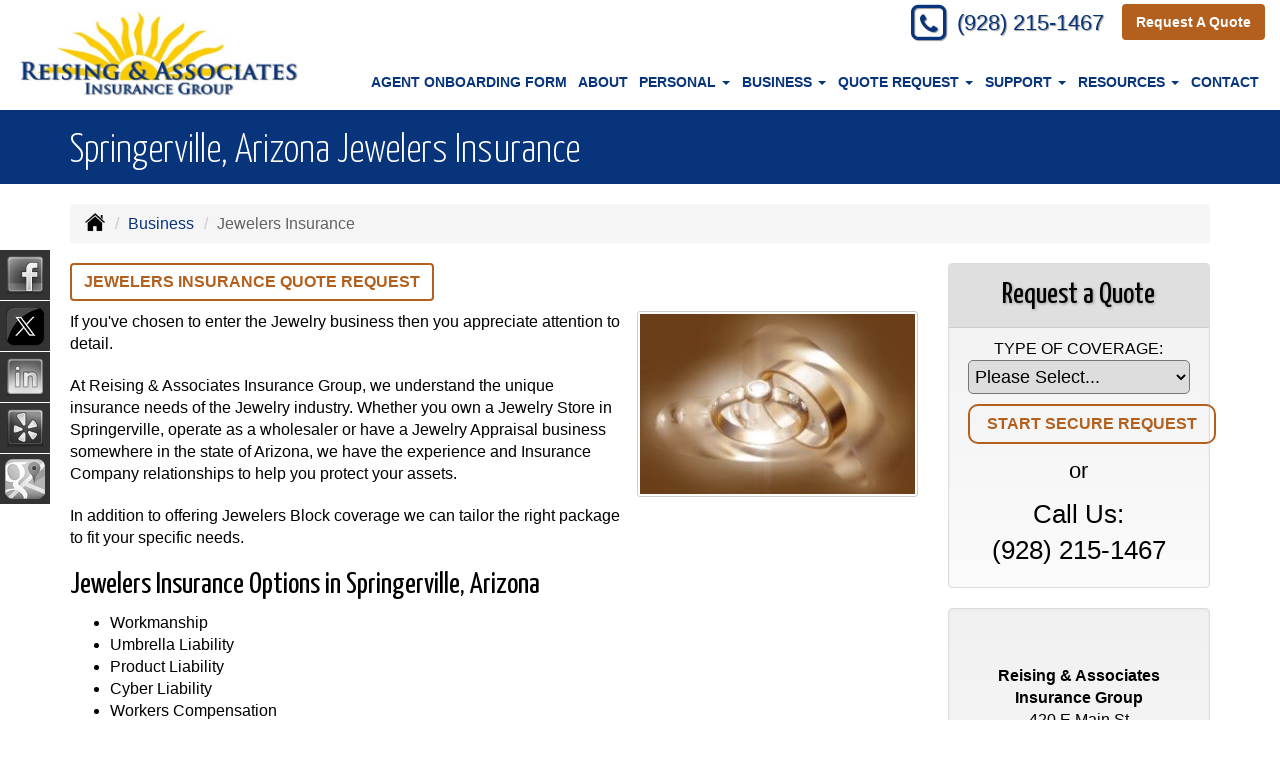

--- FILE ---
content_type: text/html; charset=UTF-8
request_url: https://reisingandassociates.com/business-insurance/jewelers-insurance
body_size: 9680
content:
<!DOCTYPE html><html lang="en"><head><meta charset="utf-8"><meta http-equiv="X-UA-Compatible" content="IE=Edge" /><title>Jewelers, Jewelry Insurance in Arizona - Reising & Associates Insurance Group</title><meta name="viewport" content="width=device-width, initial-scale=1"><meta name="robots" content="index, follow"><meta name="description" content="Online insurance quotes for your jewelry business insurance in Springerville and throughout the state of  Arizona"><link rel="canonical" href="https://reisingandassociates.com/business-insurance/jewelers-insurance"><base href="https://reisingandassociates.com/"><link rel="stylesheet" href="https://maxcdn.bootstrapcdn.com/bootstrap/3.3.4/css/bootstrap.min.css"><link rel="stylesheet" href="https://maxcdn.bootstrapcdn.com/bootstrap/3.3.4/css/bootstrap-theme.min.css"><link rel="stylesheet" href="https://maxcdn.bootstrapcdn.com/font-awesome/4.6.2/css/font-awesome.min.css"><link href="https://fonts.googleapis.com/css?family=Yanone+Kaffeesatz:300,400" rel="stylesheet"><link rel="stylesheet" href="design/1820/style.php/style.scss"><!--[if lt IE 9]><link rel="stylesheet" href="design/1820/ie.css"><script src="https://oss.maxcdn.com/html5shiv/3.7.2/html5shiv.min.js"></script><script src="https://oss.maxcdn.com/respond/1.4.2/respond.min.js"></script><![endif]--><!--[if lt IE 8]><link rel="stylesheet" href="https://alicorsolutions.com/scripts/4.2/css/bootstrap-ie7.css"><![endif]--><link rel="icon" href="files/icon-144.png"><link rel="shortcut icon" href="files/favicon.ico"><link rel="apple-touch-icon" sizes="57x57" href="files/icon-57.png" /><link rel="apple-touch-icon" sizes="72x72" href="files/icon-72.png" /><link rel="apple-touch-icon" sizes="114x114" href="files/icon-114.png" /><link rel="apple-touch-icon" sizes="144x144" href="files/icon-144.png" /><meta name="twitter:card" content="summary" /><meta name="twitter:image" content="https://reisingandassociates.com/files/logo.png" /><meta property="og:url" content="https://reisingandassociates.com/business-insurance/jewelers-insurance"><meta property="og:type" content="website"><meta property="og:title" content="Jewelers, Jewelry Insurance in Arizona - Reising & Associates Insurance Group"><meta property="og:description" content="Online insurance quotes for your jewelry business insurance in Springerville and throughout the state of  Arizona">	<meta property="og:image" content="https://alicorsolutions.com/img/usr/common/jewelry.jpg">
	<meta property="og:image:secure_url" content="https://alicorsolutions.com/img/usr/common/jewelry.jpg" />
    <meta name="thumbnail" content="https://alicorsolutions.com/img/usr/common/jewelry.jpg" />
</head><body class="body-page"><div class="header-wrapper"><header class="masthead clearfix"><div class="header-inner"><div class="col-xs-12 col-md-3 header-logo"><a href="https://reisingandassociates.com"><img src="files/logo.png" id="logo" alt="Reising & Associates Insurance Group"></a></div><div class="col-xs-12 col-md-9"><div class="header-contact"><span class="phone-number"><span class="fa-stack"><i class="fa fa-square-o fa-stack-2x"></i><i class="fa fa-phone fa-stack-1x"></i></span>&nbsp;<a href="tel:9282151467" class="phone-link">(928) 215-1467</a></span><span style="">&nbsp;&nbsp;&nbsp;</span><a href="https://reisingandassociates.com/online-insurance-quotes" class="btn btn-primary">Request A Quote</a></div><div class="navbar navbar-default" role="navigation"><div class="container"><div class="navbar-header"><button type="button" class="navbar-toggle collapsed" data-toggle="collapse" data-target="#navigation" aria-expanded="false" aria-controls="navigation"><span class="sr-only">Toggle navigation</span><span class="icon-bar"></span><span class="icon-bar"></span><span class="icon-bar"></span></button><a class="navbar-brand visible-xs" href="#">Menu</a></div><div class="collapse navbar-collapse" id="navigation"><ul class="nav nav-justified navbar-nav"><li><a href="https://reisingandassociates.com/agent-onboarding-form" target="_self" aria-label="Agent Onboarding Form">Agent Onboarding Form</a></li><li><a href="https://reisingandassociates.com/about" target="_self" aria-label="About">About</a></li><li class="dropdown drop-cols-2 hidden-sm"><a target="_self" href="https://reisingandassociates.com/personal-insurance" class="dropdown-toggle disabled" data-toggle="dropdown" role="button" aria-label="Personal">Personal <span class="caret"></span></a><ul class="dropdown-menu"><li><a target="_self" href="https://reisingandassociates.com/personal-insurance/atv-insurance" aria-label="ATV">ATV</a></li><li><a target="_self" href="https://reisingandassociates.com/personal-insurance/car-insurance" aria-label="Auto Insurance">Auto Insurance</a></li><li><a target="_self" href="https://reisingandassociates.com/personal-insurance/boat-insurance" aria-label="Boat &amp; Watercraft">Boat &amp; Watercraft</a></li><li><a target="_self" href="https://reisingandassociates.com/personal-insurance/condo-insurance" aria-label="Condo Insurance">Condo Insurance</a></li><li><a target="_self" href="https://reisingandassociates.com/personal-insurance/earthquake-insurance" aria-label="Earthquake">Earthquake</a></li><li><a target="_self" href="https://reisingandassociates.com/personal-insurance/flood-insurance" aria-label="Flood Insurance">Flood Insurance</a></li><li><a target="_self" href="https://reisingandassociates.com/personal-insurance/home-insurance" aria-label="Homeowners Insurance">Homeowners Insurance</a></li><li><a target="_self" href="https://reisingandassociates.com/personal-insurance/annuities" aria-label="Individual Annuities">Individual Annuities</a></li><li><a target="_self" href="https://reisingandassociates.com/personal-insurance/individual-life-insurance" aria-label="Individual Life Insurance">Individual Life Insurance</a></li><li><a target="_self" href="https://reisingandassociates.com/personal-insurance/jewelry-insurance" aria-label="Jewelry Floaters">Jewelry Floaters</a></li><li><a target="_self" href="https://reisingandassociates.com/personal-insurance/landlord-insurance" aria-label="Landlord Insurance">Landlord Insurance</a></li><li><a target="_self" href="https://reisingandassociates.com/personal-insurance/mobile-home-insurance" aria-label="Manufactured / Mobile Home">Manufactured / Mobile Home</a></li><li><a target="_self" href="https://reisingandassociates.com/personal-insurance/rv-motorhome-insurance" aria-label="Motor Home">Motor Home</a></li><li><a target="_self" href="https://reisingandassociates.com/personal-insurance/motorcycle-insurance" aria-label="Motorcycle Insurance">Motorcycle Insurance</a></li><li><a target="_self" href="https://reisingandassociates.com/personal-insurance/umbrella-insurance" aria-label="Personal Umbrella">Personal Umbrella</a></li><li><a target="_self" href="https://reisingandassociates.com/personal-insurance/recreational-vehicle-insurance" aria-label="Recreational Vehicle">Recreational Vehicle</a></li><li><a target="_self" href="https://reisingandassociates.com/personal-insurance/renters-insurance" aria-label="Renters Insurance">Renters Insurance</a></li><li><a target="_self" href="https://reisingandassociates.com/personal-insurance/sr22-insurance" aria-label="SR 22">SR 22</a></li></ul></li><li class="dropdown drop-cols-3 hidden-sm"><a target="_self" href="https://reisingandassociates.com/business-insurance" class="dropdown-toggle disabled" data-toggle="dropdown" role="button" aria-label="Business">Business <span class="caret"></span></a><ul class="dropdown-menu"><li><a target="_self" href="https://reisingandassociates.com/business-insurance/agri-business" aria-label="Agribusiness">Agribusiness</a></li><li><a target="_self" href="https://reisingandassociates.com/business-insurance/apartment-building-insurance" aria-label="Apartment Building Owners">Apartment Building Owners</a></li><li><a target="_self" href="https://reisingandassociates.com/business-insurance/auto-body-shop-insurance" aria-label="Auto Body Shops">Auto Body Shops</a></li><li><a target="_self" href="https://reisingandassociates.com/business-insurance/auto-dealership-insurance" aria-label="Auto Dealers">Auto Dealers</a></li><li><a target="_self" href="https://reisingandassociates.com/business-insurance/bond-insurance" aria-label="Bonds">Bonds</a></li><li><a target="_self" href="https://reisingandassociates.com/business-insurance/builders-risk-insurance" aria-label="Builders Risk">Builders Risk</a></li><li><a target="_self" href="https://reisingandassociates.com/business-insurance/business-owners-policy" aria-label="Business Owners Policy (BOP)">Business Owners Policy (BOP)</a></li><li><a target="_self" href="https://reisingandassociates.com/business-insurance/church-insurance" aria-label="Church Insurance">Church Insurance</a></li><li><a target="_self" href="https://reisingandassociates.com/business-insurance/commercial-auto-insurance" aria-label="Commercial Auto">Commercial Auto</a></li><li><a target="_self" href="https://reisingandassociates.com/business-insurance/commercial-property-insurance" aria-label="Commercial Property">Commercial Property</a></li><li><a target="_self" href="https://reisingandassociates.com/business-insurance/condo-assoc-owners-insurance" aria-label="Condo Association">Condo Association</a></li><li><a target="_self" href="https://reisingandassociates.com/business-insurance/contractors-insurance" aria-label="Contractors">Contractors</a></li><li><a target="_self" href="https://reisingandassociates.com/business-insurance/crop-insurance" aria-label="Crop Insurance">Crop Insurance</a></li><li><a target="_self" href="https://reisingandassociates.com/business-insurance/cyber-liability-insurance" aria-label="Cyber Liability">Cyber Liability</a></li><li><a target="_self" href="https://reisingandassociates.com/business-insurance/directors-officers-insurance" aria-label="Directors &amp; Officers">Directors &amp; Officers</a></li><li><a target="_self" href="https://reisingandassociates.com/business-insurance/epli-insurance" aria-label="EPLI Insurance">EPLI Insurance</a></li><li><a target="_self" href="https://reisingandassociates.com/business-insurance/errors-omissions-insurance" aria-label="Errors and Omissions">Errors and Omissions</a></li><li><a target="_self" href="https://reisingandassociates.com/business-insurance/farm-insurance" aria-label="Farm &amp; Ranch">Farm &amp; Ranch</a></li><li><a target="_self" href="https://reisingandassociates.com/business-insurance/liability-insurance" aria-label="General Liability">General Liability</a></li><li><a target="_self" href="https://reisingandassociates.com/business-insurance/group-life-insurance" aria-label="Group Life Insurance">Group Life Insurance</a></li><li><a target="_self" href="https://reisingandassociates.com/business-insurance/hotel-insurance" aria-label="Hotel / Motel">Hotel / Motel</a></li><li><a target="_self" href="https://reisingandassociates.com/business-insurance/inland-marine-insurance" aria-label="Inland Marine Insurance">Inland Marine Insurance</a></li><li class="active"><a target="_self" href="https://reisingandassociates.com/business-insurance/jewelers-insurance" aria-label="Jewelers Insurance">Jewelers Insurance</a></li><li><a target="_self" href="https://reisingandassociates.com/business-insurance/nonprofit-insurance" aria-label="Non-Profit">Non-Profit</a></li><li><a target="_self" href="https://reisingandassociates.com/business-insurance/professional-liability-insurance" aria-label="Professional Liability">Professional Liability</a></li><li><a target="_self" href="https://reisingandassociates.com/business-insurance/restaurant-insurance" aria-label="Restaurant">Restaurant</a></li><li><a target="_self" href="https://reisingandassociates.com/business-insurance/retail-store-insurance" aria-label="Retail Stores">Retail Stores</a></li><li><a target="_self" href="https://reisingandassociates.com/business-insurance/self-storage" aria-label="Self Storage Insurance">Self Storage Insurance</a></li><li><a target="_self" href="https://reisingandassociates.com/business-insurance/trucking-insurance" aria-label="Truck &amp; Trucking">Truck &amp; Trucking</a></li><li><a target="_self" href="https://reisingandassociates.com/business-insurance/woodworkers-insurance" aria-label="Woodworkers Insurance">Woodworkers Insurance</a></li><li><a target="_self" href="https://reisingandassociates.com/business-insurance/workers-comp-insurance" aria-label="Workers Compensation">Workers Compensation</a></li></ul></li><li class="dropdown drop-cols-3"><a target="_self" href="https://reisingandassociates.com/online-insurance-quotes" class="dropdown-toggle disabled" data-toggle="dropdown" role="button" aria-label="Quote&nbsp;Request">Quote&nbsp;Request <span class="caret"></span></a><ul class="dropdown-menu"><li><a target="_self" href="https://secureformsolutions.com/form/reisingandassociates.com/instant-auto-home-quote" aria-label="Instant Auto / Home Quote">Instant Auto / Home Quote</a></li><li><a target="_self" href="https://secureformsolutions.com/form/reisingandassociates.com/apartmentowners" aria-label="Apartment Building Owners">Apartment Building Owners</a></li><li><a target="_self" href="https://secureformsolutions.com/form/reisingandassociates.com/autobody" aria-label="Auto Body Shops">Auto Body Shops</a></li><li><a target="_self" href="https://secureformsolutions.com/form/reisingandassociates.com/autodealer" aria-label="Auto Dealers">Auto Dealers</a></li><li><a target="_self" href="https://secureformsolutions.com/form/reisingandassociates.com/auto" aria-label="Auto Insurance">Auto Insurance</a></li><li><a target="_self" href="https://secureformsolutions.com/form/reisingandassociates.com/quickauto" aria-label="Auto Insurance Quick Form">Auto Insurance Quick Form</a></li><li><a target="_self" href="https://secureformsolutions.com/form/reisingandassociates.com/boat" aria-label="Boat &amp; Watercraft">Boat &amp; Watercraft</a></li><li><a target="_self" href="https://secureformsolutions.com/form/reisingandassociates.com/bonds" aria-label="Bonds">Bonds</a></li><li><a target="_self" href="https://secureformsolutions.com/form/reisingandassociates.com/builders_risk" aria-label="Builders Risk">Builders Risk</a></li><li><a target="_self" href="https://secureformsolutions.com/form/reisingandassociates.com/business" aria-label="Business Owners Policy (BOP)">Business Owners Policy (BOP)</a></li><li><a target="_self" href="https://secureformsolutions.com/form/reisingandassociates.com/church" aria-label="Church Insurance">Church Insurance</a></li><li><a target="_self" href="https://secureformsolutions.com/form/reisingandassociates.com/commauto" aria-label="Commercial Auto">Commercial Auto</a></li><li><a target="_self" href="https://secureformsolutions.com/form/reisingandassociates.com/comm_building" aria-label="Commercial Property">Commercial Property</a></li><li><a target="_self" href="https://secureformsolutions.com/form/reisingandassociates.com/condo" aria-label="Condo Association">Condo Association</a></li><li><a target="_self" href="https://secureformsolutions.com/form/reisingandassociates.com/condominium" aria-label="Condo Insurance">Condo Insurance</a></li><li><a target="_self" href="https://secureformsolutions.com/form/reisingandassociates.com/contractors" aria-label="Contractors">Contractors</a></li><li><a target="_self" href="https://secureformsolutions.com/form/reisingandassociates.com/crop" aria-label="Crop Insurance">Crop Insurance</a></li><li><a target="_self" href="https://secureformsolutions.com/form/reisingandassociates.com/cyberliability" aria-label="Cyber Liability">Cyber Liability</a></li><li><a target="_self" href="https://secureformsolutions.com/form/reisingandassociates.com/dando" aria-label="Directors &amp; Officers">Directors &amp; Officers</a></li><li><a target="_self" href="https://secureformsolutions.com/form/reisingandassociates.com/earthquake" aria-label="Earthquake">Earthquake</a></li><li><a target="_self" href="https://secureformsolutions.com/form/reisingandassociates.com/horse" aria-label="Equine Insurance">Equine Insurance</a></li><li><a target="_self" href="https://secureformsolutions.com/form/reisingandassociates.com/eando" aria-label="Errors and Omissions">Errors and Omissions</a></li><li><a target="_self" href="https://secureformsolutions.com/form/reisingandassociates.com/farm" aria-label="Farm &amp; Ranch">Farm &amp; Ranch</a></li><li><a target="_self" href="https://secureformsolutions.com/form/reisingandassociates.com/flood" aria-label="Flood Insurance">Flood Insurance</a></li><li><a target="_self" href="https://secureformsolutions.com/form/reisingandassociates.com/general" aria-label="General Interest">General Interest</a></li><li><a target="_self" href="https://secureformsolutions.com/form/reisingandassociates.com/liability" aria-label="General Liability">General Liability</a></li><li><a target="_self" href="https://secureformsolutions.com/form/reisingandassociates.com/grouplife" aria-label="Group Life Insurance">Group Life Insurance</a></li><li><a target="_self" href="https://secureformsolutions.com/form/reisingandassociates.com/quickhome" aria-label="Home Insurance Quick Form">Home Insurance Quick Form</a></li><li><a target="_self" href="https://secureformsolutions.com/form/reisingandassociates.com/homeowners" aria-label="Homeowners Insurance">Homeowners Insurance</a></li><li><a target="_self" href="https://secureformsolutions.com/form/reisingandassociates.com/hotel" aria-label="Hotel / Motel">Hotel / Motel</a></li><li><a target="_self" href="https://secureformsolutions.com/form/reisingandassociates.com/annuity" aria-label="Individual Annuities">Individual Annuities</a></li><li><a target="_self" href="https://secureformsolutions.com/form/reisingandassociates.com/life" aria-label="Individual Life Insurance">Individual Life Insurance</a></li><li><a target="_self" href="https://secureformsolutions.com/form/reisingandassociates.com/jewelers" aria-label="Jewelers Insurance">Jewelers Insurance</a></li><li><a target="_self" href="https://secureformsolutions.com/form/reisingandassociates.com/jewelry" aria-label="Jewelry Floaters">Jewelry Floaters</a></li><li><a target="_self" href="https://secureformsolutions.com/form/reisingandassociates.com/landlord" aria-label="Landlord Insurance">Landlord Insurance</a></li><li><a target="_self" href="https://secureformsolutions.com/form/reisingandassociates.com/mobilehome" aria-label="Manufactured / Mobile Home">Manufactured / Mobile Home</a></li><li><a target="_self" href="https://secureformsolutions.com/form/reisingandassociates.com/motorcycle" aria-label="Motorcycle Insurance">Motorcycle Insurance</a></li><li><a target="_self" href="https://secureformsolutions.com/form/reisingandassociates.com/nonprofit" aria-label="Non-Profit">Non-Profit</a></li><li><a target="_self" href="https://secureformsolutions.com/form/reisingandassociates.com/umbrella" aria-label="Personal Umbrella">Personal Umbrella</a></li><li><a target="_self" href="https://secureformsolutions.com/form/reisingandassociates.com/profliability" aria-label="Professional Liability">Professional Liability</a></li><li><a target="_self" href="https://secureformsolutions.com/form/reisingandassociates.com/rv" aria-label="Recreational Vehicle">Recreational Vehicle</a></li><li><a target="_self" href="https://secureformsolutions.com/form/reisingandassociates.com/renters" aria-label="Renters Insurance">Renters Insurance</a></li><li><a target="_self" href="https://secureformsolutions.com/form/reisingandassociates.com/restaurantquote" aria-label="Restaurant">Restaurant</a></li><li><a target="_self" href="https://secureformsolutions.com/form/reisingandassociates.com/truck" aria-label="Truck &amp; Trucking">Truck &amp; Trucking</a></li><li><a target="_self" href="https://secureformsolutions.com/form/reisingandassociates.com/woodquote" aria-label="Woodworkers Insurance">Woodworkers Insurance</a></li><li><a target="_self" href="https://secureformsolutions.com/form/reisingandassociates.com/workcomp" aria-label="Workers Compensation">Workers Compensation</a></li></ul></li><li class="dropdown drop-cols-2"><a target="_self" href="https://reisingandassociates.com/customer-support" class="dropdown-toggle disabled" data-toggle="dropdown" role="button" aria-label="Support">Support <span class="caret"></span></a><ul class="dropdown-menu"><li><a target="_self" href="https://reisingandassociates.com/customer-support/payments-and-claims" aria-label="Payments &amp; Claims">Payments &amp; Claims</a></li><li><a target="_self" href="https://secureformsolutions.com/form/reisingandassociates.com/add_driver" aria-label="Add Driver Request Form">Add Driver Request Form</a></li><li><a target="_self" href="https://secureformsolutions.com/form/reisingandassociates.com/addvehicle" aria-label="Add a Vehicle Form">Add a Vehicle Form</a></li><li><a target="_self" href="https://secureformsolutions.com/form/reisingandassociates.com/autoid" aria-label="Auto ID Card Request">Auto ID Card Request</a></li><li><a target="_self" href="https://secureformsolutions.com/form/reisingandassociates.com/certrequest" aria-label="Certificate of Insurance">Certificate of Insurance</a></li><li><a target="_self" href="https://secureformsolutions.com/form/reisingandassociates.com/address" aria-label="Change of Address Form">Change of Address Form</a></li><li><a target="_self" href="https://secureformsolutions.com/form/reisingandassociates.com/commrenewal" aria-label="Commercial Renewal Review">Commercial Renewal Review</a></li><li><a target="_self" href="https://secureformsolutions.com/form/reisingandassociates.com/claim" aria-label="Online Claim Form
">Online Claim Form
</a></li><li><a target="_self" href="https://secureformsolutions.com/form/reisingandassociates.com/plrenewal" aria-label="Personal Renewal Review">Personal Renewal Review</a></li><li><a target="_self" href="https://secureformsolutions.com/form/reisingandassociates.com/policychange" aria-label="Policy Change Request">Policy Change Request</a></li><li><a target="_self" href="https://secureformsolutions.com/form/reisingandassociates.com/feedback" aria-label="Questions & Comments">Questions & Comments</a></li><li><a target="_self" href="https://secureformsolutions.com/form/reisingandassociates.com/remove_driver" aria-label="Remove Driver Form">Remove Driver Form</a></li><li><a target="_self" href="https://secureformsolutions.com/form/reisingandassociates.com/removevehicle" aria-label="Remove Vehicle Form">Remove Vehicle Form</a></li><li><a target="_self" href="https://secureformsolutions.com/form/reisingandassociates.com/testimonial" aria-label="Submit A Testimonial">Submit A Testimonial</a></li></ul></li><li class="dropdown drop-cols-1 hidden-sm"><a target="_self" href="https://reisingandassociates.com/customer-resources" class="dropdown-toggle disabled" data-toggle="dropdown" role="button" aria-label="Resources">Resources <span class="caret"></span></a><ul class="dropdown-menu"><li><a target="_self" href="https://reisingandassociates.com/customer-resources/insurance-companies" aria-label="Our Companies">Our Companies</a></li><li><a target="_self" href="https://reisingandassociates.com/customer-resources/links" aria-label="Helpful Links">Helpful Links</a></li><li><a target="_self" href="https://reisingandassociates.com/customer-resources/glossary" aria-label="Common Insurance Terms">Common Insurance Terms</a></li><li><a target="_self" href="https://reisingandassociates.com/customer-resources/privacy" aria-label="Privacy Policy Statement">Privacy Policy Statement</a></li><li><a target="_self" href="https://reisingandassociates.com/customer-resources/sitemap" aria-label="Site Map">Site Map</a></li><li><a target="_self" href="https://secureformsolutions.com/form/reisingandassociates.com/refer" aria-label="Refer a Friend">Refer a Friend</a></li></ul></li><li><a href="https://reisingandassociates.com/contact" target="_self" aria-label="Contact">Contact</a></li></ul></div></div></div></div></div></header></div>
<div class="sticky-social-container hidden-xs"><ul class="sticky-social"><li><a href="https://www.facebook.com/ReisingandAssociates/" class="clearfix" aria-label="Visit Facebook (opens in a new tab)" target="_blank"><img src="https://alicorsolutions.com/cdn/social/hot/facebook.png" alt="" aria-hidden="true"> <span class="social-title">Facebook</span></a></li><li><a href="https://twitter.com/ReisingAndAssoc" class="clearfix" aria-label="Visit Twitter (opens in a new tab)" target="_blank"><img src="https://alicorsolutions.com/cdn/social/hot/twitter.png" alt="" aria-hidden="true"> <span class="social-title">Twitter</span></a></li><li><a href="https://www.linkedin.com/in/reisingandassociates/" class="clearfix" aria-label="Visit LinkedIn (opens in a new tab)" target="_blank"><img src="https://alicorsolutions.com/cdn/social/hot/linkedin.png" alt="" aria-hidden="true"> <span class="social-title">LinkedIn</span></a></li><li><a href="https://www.yelp.com/biz/reising-and-associates-insurance-group-springerville" class="clearfix" aria-label="Visit Yelp (opens in a new tab)" target="_blank"><img src="https://alicorsolutions.com/cdn/social/hot/yelp.png" alt="" aria-hidden="true"> <span class="social-title">Yelp</span></a></li><li><a href="https://goo.gl/maps/5Hn7qJRZs6iegxKx7" class="clearfix" aria-label="Visit Google Places (opens in a new tab)" target="_blank"><img src="https://alicorsolutions.com/cdn/social/hot/google.png" alt="" aria-hidden="true"> <span class="social-title">Google Places</span></a></li></ul></div><div class="page-title-bar"><div class="container"><h1>Springerville, Arizona Jewelers Insurance</h1></div></div><div class="content-wrapper"><div class="container"><div class="row"><div class="col-md-12 hidden-xs"><ul class="breadcrumb"><li><a href="./"><img alt="Home Page" src="https://alicorsolutions.com/cdn/icon/64/000000/home.png"></a> <span class="divider"></span></li><li><a href="https://reisingandassociates.com/business-insurance">Business</a> <span class="divider"></span></li><li class="active">Jewelers Insurance</li></ul></div></div><div class="row"><main class="col-xs-12 col-sm-7 col-md-8 col-lg-9">
	<div>
		<a href="https://secureformsolutions.com/form/reisingandassociates.com/jewelers" class="btn btn-primary btn-arrowquote">
                            Jewelers Insurance  Quote Request            		</a>
	</div>
<img class="page-thumbnail" alt="Springerville, Arizona Jewelers Insurance" src="https://alicorsolutions.com/img/usr/common/jewelry.jpg"><p>If you've chosen to enter the Jewelry business then you appreciate attention to detail.</p>
<p>At Reising & Associates Insurance Group, we understand the unique insurance needs of the Jewelry industry.   Whether you own a Jewelry Store in Springerville, operate as a wholesaler or have a Jewelry Appraisal business somewhere in the state of Arizona, we have the experience and Insurance Company relationships to help you protect your assets.</p>
<p>In addition to offering Jewelers Block coverage we can tailor the right package to fit your specific needs.</p>
<h2>Jewelers Insurance Options in Springerville, Arizona</h2>
<ul>
  <li>Workmanship</li>
  <li>Umbrella Liability</li>
  <li>Product Liability</li>
  <li>Cyber Liability</li>
  <li>Workers Compensation</li>
  <li>Jewelry Appraiser Professional Liability</li>
  <li>Privacy Coverage</li>
    </ul>
<p> Choosing the right Insurance for a Jewelry professional is a big decision.  We want to make sure you make it an informed decision and one you feel confident in.</p>
<p>Contact us to find out more about jewelers insurance in Springerville, Arizona  including the Ahwatukee, Eagar, Pinetop, Show Low,  and Tempe areas. </p>
  

	</main><div class="side-menu hidden-xs col-sm-5 col-md-4 col-lg-3"><div class="well well-qq"><div class="qq-vertical"><h3>Request a Quote</h3><form method="post" action="https://secureformsolutions.com/form/reisingandassociates.com/general" class="quick-quote" name="quick_quote" id="qq-side"><label for="qq_interest">Type of Coverage:</label><select name="qq_interest" id="qq_interest" class="qq-interest" onchange="document.getElementById('qq-side').action=this.value;"><option value="https://secureformsolutions.com/form/reisingandassociates.com/general">Please Select...</option><option value="https://secureformsolutions.com/form/reisingandassociates.com/instant-auto-home-quote">Instant Auto / Home Quote</option><option value="https://secureformsolutions.com/form/reisingandassociates.com/apartmentowners">Apartment Building Owners</option><option value="https://secureformsolutions.com/form/reisingandassociates.com/autobody">Auto Body Shops</option><option value="https://secureformsolutions.com/form/reisingandassociates.com/autodealer">Auto Dealers</option><option value="https://secureformsolutions.com/form/reisingandassociates.com/auto">Auto Insurance</option><option value="https://secureformsolutions.com/form/reisingandassociates.com/quickauto">Auto Insurance Quick Form</option><option value="https://secureformsolutions.com/form/reisingandassociates.com/boat">Boat &amp; Watercraft</option><option value="https://secureformsolutions.com/form/reisingandassociates.com/bonds">Bonds</option><option value="https://secureformsolutions.com/form/reisingandassociates.com/builders_risk">Builders Risk</option><option value="https://secureformsolutions.com/form/reisingandassociates.com/business">Business Owners Policy (BOP)</option><option value="https://secureformsolutions.com/form/reisingandassociates.com/church">Church Insurance</option><option value="https://secureformsolutions.com/form/reisingandassociates.com/commauto">Commercial Auto</option><option value="https://secureformsolutions.com/form/reisingandassociates.com/comm_building">Commercial Property</option><option value="https://secureformsolutions.com/form/reisingandassociates.com/condo">Condo Association</option><option value="https://secureformsolutions.com/form/reisingandassociates.com/condominium">Condo Insurance</option><option value="https://secureformsolutions.com/form/reisingandassociates.com/contractors">Contractors</option><option value="https://secureformsolutions.com/form/reisingandassociates.com/crop">Crop Insurance</option><option value="https://secureformsolutions.com/form/reisingandassociates.com/cyberliability">Cyber Liability</option><option value="https://secureformsolutions.com/form/reisingandassociates.com/dando">Directors &amp; Officers</option><option value="https://secureformsolutions.com/form/reisingandassociates.com/earthquake">Earthquake</option><option value="https://secureformsolutions.com/form/reisingandassociates.com/horse">Equine Insurance</option><option value="https://secureformsolutions.com/form/reisingandassociates.com/eando">Errors and Omissions</option><option value="https://secureformsolutions.com/form/reisingandassociates.com/farm">Farm &amp; Ranch</option><option value="https://secureformsolutions.com/form/reisingandassociates.com/flood">Flood Insurance</option><option value="https://secureformsolutions.com/form/reisingandassociates.com/general">General Interest</option><option value="https://secureformsolutions.com/form/reisingandassociates.com/liability">General Liability</option><option value="https://secureformsolutions.com/form/reisingandassociates.com/grouplife">Group Life Insurance</option><option value="https://secureformsolutions.com/form/reisingandassociates.com/quickhome">Home Insurance Quick Form</option><option value="https://secureformsolutions.com/form/reisingandassociates.com/homeowners">Homeowners Insurance</option><option value="https://secureformsolutions.com/form/reisingandassociates.com/hotel">Hotel / Motel</option><option value="https://secureformsolutions.com/form/reisingandassociates.com/annuity">Individual Annuities</option><option value="https://secureformsolutions.com/form/reisingandassociates.com/life">Individual Life Insurance</option><option value="https://secureformsolutions.com/form/reisingandassociates.com/jewelers">Jewelers Insurance</option><option value="https://secureformsolutions.com/form/reisingandassociates.com/jewelry">Jewelry Floaters</option><option value="https://secureformsolutions.com/form/reisingandassociates.com/landlord">Landlord Insurance</option><option value="https://secureformsolutions.com/form/reisingandassociates.com/mobilehome">Manufactured / Mobile Home</option><option value="https://secureformsolutions.com/form/reisingandassociates.com/motorcycle">Motorcycle Insurance</option><option value="https://secureformsolutions.com/form/reisingandassociates.com/nonprofit">Non-Profit</option><option value="https://secureformsolutions.com/form/reisingandassociates.com/umbrella">Personal Umbrella</option><option value="https://secureformsolutions.com/form/reisingandassociates.com/profliability">Professional Liability</option><option value="https://secureformsolutions.com/form/reisingandassociates.com/rv">Recreational Vehicle</option><option value="https://secureformsolutions.com/form/reisingandassociates.com/renters">Renters Insurance</option><option value="https://secureformsolutions.com/form/reisingandassociates.com/restaurantquote">Restaurant</option><option value="https://secureformsolutions.com/form/reisingandassociates.com/truck">Truck &amp; Trucking</option><option value="https://secureformsolutions.com/form/reisingandassociates.com/woodquote">Woodworkers Insurance</option><option value="https://secureformsolutions.com/form/reisingandassociates.com/workcomp">Workers Compensation</option></select><input type="submit" value="Start Secure Request" class="qq-submit"></form></div><div style="text-align:center;font-size:1.6em;"><span style="line-height:2em;"><small>or</small></span><br>Call Us:<br><a href="tel:9282151467" class="phone-link">(928) 215-1467</a></div></div><div class="well well-contact"><div class="well-well"><div id="fb-root"></div><script async defer crossorigin="anonymous" src="https://connect.facebook.net/en_US/sdk.js#xfbml=1&version=v8.0" nonce="5Gzm78KB"></script><div class="fb-like" data-href="https://reisingandassociates.com" data-width="" data-layout="button_count" data-action="like" data-size="small" data-share="true"></div></div><div class="well-well"><strong>Reising & Associates Insurance Group</strong><br />420 E Main St<br />Springerville, AZ 85938<br /><a href="https://reisingandassociates.com/contact">Get Map</a><br /><br><strong>Mailing Address:</strong><br>PO Box 296<br>Springerville, AZ 85938<br><br><strong>Phone: <a href="tel:9282151467" class="phone-link">(928) 215-1467</a></strong><br />Fax: (480) 718-8694<br /><a href="https://secureformsolutions.com/form/reisingandassociates.com/contact" aria-label="Secure Contact Form">Contact Us</a></div></div><div class="well well-affiliates"><a href="https://secureformsolutions.com/form/reisingandassociates.com/instant-auto-home-quote" ><img src="files/ez.jpg" alt="EZ Lynx"></a></div></div></div></div></div> <div class="slogan-wrapper">
	<div class="container">
		<div class="row">
			<div class="col-xs-12">
				Ready to Request a Free Quote?
				<a class="btn btn-primary btn-lg qq-submit" href="https://reisingandassociates.com/online-insurance-quotes">GET STARTED TODAY</a>
			</div>
		</div>
	</div>
</div>
<div class="carriers-scroll"><div class="carriers-scroller" aria-hidden="true">

<script type="text/javascript">
<!--
/***********************************************
* Conveyor belt slideshow script Dynamic Drive DHTML code library (www.dynamicdrive.com)
* This notice MUST stay intact for legal use
* Visit Dynamic Drive at http://www.dynamicdrive.com/ for full source code
***********************************************/

//Specify the slider's width (in pixels)

var sliderwidth="px"
//Specify the slider's height
var sliderheight="75px"
//Specify the slider's slide speed (larger is faster 1-10)
var slidespeed=2
//configure background color:
slidebgcolor="transparent"


//Specify the slider's images
var leftrightslide=new Array()
var finalslide=''

leftrightslide[0]='<img src="https://alicorsolutions.com/img_folders/logos/chubb.jpg" alt="Chubb logo">';
leftrightslide[1]='<img src="https://alicorsolutions.com/img_folders/logos/openly.jpg" alt="Openly logo">';
leftrightslide[2]='<img src="https://alicorsolutions.com/img_folders/logos/secura.gif" alt="Secura logo">';
leftrightslide[3]='<img src="https://alicorsolutions.com/img_folders/logos/kempercorp.jpg" alt="Kemper logo">';
leftrightslide[4]='<img src="https://alicorsolutions.com/img_folders/logos/geico.jpg" alt="Geico logo">';
leftrightslide[5]='<img src="https://alicorsolutions.com/img_folders/logos/bh.jpg" alt="Berkshire Hathaway logo">';
leftrightslide[6]='<img src="https://alicorsolutions.com/img_folders/logos/bcbs.jpg" alt="BCBS logo">';
leftrightslide[7]='<img src="https://alicorsolutions.com/img_folders/logos/libertymut.gif" alt="Liberty Mutual logo">';
leftrightslide[8]='<img src="https://alicorsolutions.com/img_folders/logos/bristolwest.jpg" alt="Bristol West logo">';
leftrightslide[9]='<img src="https://alicorsolutions.com/img_folders/logos/guard.jpg" alt="Guard logo">';
leftrightslide[10]='<img src="https://alicorsolutions.com/img_folders/logos/hagerty.jpg" alt="Hagerty logo">';
leftrightslide[11]='<img src="https://alicorsolutions.com/img_folders/logos/stateauto.jpg" alt="State Auto logo">';
leftrightslide[12]='<img src="https://alicorsolutions.com/img_folders/logos/cbic.jpg" alt="CBIC logo">';
leftrightslide[13]='<img src="https://alicorsolutions.com/img_folders/logos/cnasurety.gif" alt="CNA Surety logo">';
leftrightslide[14]='<img src="https://alicorsolutions.com/img_folders/logos/cna.gif" alt="CNA logo">';
leftrightslide[15]='<img src="https://alicorsolutions.com/img_folders/logos/phil.jpg" alt="Philadelphia logo">';
leftrightslide[16]='<img src="https://alicorsolutions.com/img_folders/logos/rli.jpg" alt="RLI logo">';
leftrightslide[17]='<img src="https://alicorsolutions.com/img_folders/logos/autoowners.jpg" alt="Auto-Owners logo">';
leftrightslide[18]='<img src="https://alicorsolutions.com/img_folders/logos/Foremost.gif" alt="Foremost logo">';
leftrightslide[19]='<img src="https://alicorsolutions.com/img_folders/logos/grinnell.png" alt="Grinnell logo">';
leftrightslide[20]='<img src="https://alicorsolutions.com/img_folders/logos/hartford.gif" alt="Hartford logo">';
leftrightslide[21]='<img src="https://alicorsolutions.com/img_folders/logos/hastings.jpg" alt="Hastings Mutual logo">';
leftrightslide[22]='<img src="https://alicorsolutions.com/img_folders/logos/hiscox_logo.jpg" alt="Hiscox logo">';
leftrightslide[23]='<img src="https://alicorsolutions.com/img_folders/logos/imperial.jpg" alt="Imperial PFS logo">';
leftrightslide[24]='<img src="https://alicorsolutions.com/img_folders/logos/progressive.gif" alt="Progressive logo">';
leftrightslide[25]='<img src="https://alicorsolutions.com/img_folders/logos/safeco.jpg" alt="Safeco logo">';
leftrightslide[26]='<img src="https://alicorsolutions.com/img_folders/logos/stillwater.jpg" alt="Stillwater logo">';
leftrightslide[27]='<img src="https://alicorsolutions.com/img_folders/logos/travelers07.jpg" alt="Travelers logo">';
leftrightslide[28]='<img src="https://alicorsolutions.com/img_folders/logos/travelersbus.jpg" alt="Travelers Business logo">';
leftrightslide[29]='<img src="https://alicorsolutions.com/img_folders/logos/trav_flood.jpg" alt="Travelers Flood logo">';
leftrightslide[30]='<img src="https://alicorsolutions.com/img_folders/logos/westfieldgroupsmall.jpg" alt="Westfield logo">';


//Specify gap between each image (use HTML):
var imagegap="&nbsp;&nbsp;&nbsp;&nbsp;&nbsp;"

//Specify pixels gap between each slideshow rotation (use integer):
var slideshowgap=5

////NO NEED TO EDIT BELOW THIS LINE////////////

var copyspeed=slidespeed
leftrightslide='<nobr>'+leftrightslide.join(imagegap)+'</nobr>'
var iedom=document.all||document.getElementById
if (iedom)
document.write('<span id="temp" style="visibility:hidden;position:absolute;top:-100px;left:-15000px">'+leftrightslide+'</span>')
var actualwidth=''
var cross_slide, ns_slide

function fillup(){
if (iedom){
cross_slide=document.getElementById? document.getElementById("test2") : document.all.test2
cross_slide2=document.getElementById? document.getElementById("test3") : document.all.test3
cross_slide.innerHTML=cross_slide2.innerHTML=leftrightslide
actualwidth=document.all? cross_slide.offsetWidth : document.getElementById("temp").offsetWidth
cross_slide2.style.left=actualwidth+slideshowgap+"px"
}
else if (document.layers){
ns_slide=document.ns_slidemenu.document.ns_slidemenu2
ns_slide2=document.ns_slidemenu.document.ns_slidemenu3
ns_slide.document.write(leftrightslide)
ns_slide.document.close()
actualwidth=ns_slide.document.width
ns_slide2.left=actualwidth+slideshowgap
ns_slide2.document.write(leftrightslide)
ns_slide2.document.close()
}
lefttime=setInterval("slideleft()",30)
}
window.onload=fillup

function slideleft(){
if (iedom){
if (parseInt(cross_slide.style.left)>(actualwidth*(-1)+8))
cross_slide.style.left=parseInt(cross_slide.style.left)-copyspeed+"px"
else
cross_slide.style.left=parseInt(cross_slide2.style.left)+actualwidth+slideshowgap+"px"

if (parseInt(cross_slide2.style.left)>(actualwidth*(-1)+8))
cross_slide2.style.left=parseInt(cross_slide2.style.left)-copyspeed+"px"
else
cross_slide2.style.left=parseInt(cross_slide.style.left)+actualwidth+slideshowgap+"px"

}
else if (document.layers){
if (ns_slide.left>(actualwidth*(-1)+8))
ns_slide.left-=copyspeed
else
ns_slide.left=ns_slide2.left+actualwidth+slideshowgap

if (ns_slide2.left>(actualwidth*(-1)+8))
ns_slide2.left-=copyspeed
else
ns_slide2.left=ns_slide.left+actualwidth+slideshowgap
}
}


if (iedom||document.layers){
with (document){
document.write('<table border="0" cellspacing="0" cellpadding="0" style="width:100%"><td>')
if (iedom){
write('<div style="position:relative;width:'+sliderwidth+';height:'+sliderheight+';overflow:hidden">')
write('<div style="position:absolute;width:'+sliderwidth+';height:'+sliderheight+';background-color:'+slidebgcolor+'" onMouseover="copyspeed=0" onMouseout="copyspeed=slidespeed">')
write('<div id="test2" style="position:absolute;left:0px;top:0px"></div>')
write('<div id="test3" style="position:absolute;left:-1000px;top:0px"></div>')
write('</div></div>')
}
else if (document.layers){
write('<ilayer width='+sliderwidth+' height='+sliderheight+' name="ns_slidemenu" bgColor='+slidebgcolor+'>')
write('<layer name="ns_slidemenu2" left=0 top=0 onMouseover="copyspeed=0" onMouseout="copyspeed=slidespeed"></layer>')
write('<layer name="ns_slidemenu3" left=0 top=0 onMouseover="copyspeed=0" onMouseout="copyspeed=slidespeed"></layer>')
write('</ilayer>')
}
document.write('</td></table>')
}
}
// -->
</script>

</div>
</div><footer><div class="container"><div class="visible-xs"><div class="social-nav-container"><a href="https://www.facebook.com/ReisingandAssociates/" target="_blank" aria-label="Visit Facebook (opens in a new tab)"><em class="fa fa-facebook"></em><span class="sr-only">Facebook</span></a><a href="https://twitter.com/ReisingAndAssoc" target="_blank" aria-label="Visit Twitter (opens in a new tab)"><em class="fa fa-twitter"><span class="sr-only">Twitter</span></em></a><a href="https://www.linkedin.com/in/reisingandassociates/" target="_blank" aria-label="Visit LinkedIn (opens in a new tab)"><em class="fa fa-linkedin"></em><span class="sr-only">LinkedIn</span></a><a href="https://www.yelp.com/biz/reising-and-associates-insurance-group-springerville" target="_blank" aria-label="Visit Yelp (opens in a new tab)"><em class="fa fa-yelp"></em><span class="sr-only">Yelp</span></a><a href="https://goo.gl/maps/5Hn7qJRZs6iegxKx7" target="_blank" aria-label="Visit Google Local (opens in a new tab)"><em class="fa fa-map-o"></em><span class="sr-only">Google Local</span></a></div></div><div class="row columns hidden-xs"><div class="hidden-xs col-sm-3"><ul><li class="footer-column-first"><a href="customer-resources/sitemap" aria-label="Site Map">Navigation</a></li><li><a href="https://reisingandassociates.com/">Home</a></li><li><a href="https://reisingandassociates.com/about">About</a></li><li><a href="https://reisingandassociates.com/online-insurance-quotes">Quote&nbsp;Request</a></li><li><a href="https://reisingandassociates.com/customer-support">Support</a></li><li><a href="https://reisingandassociates.com/customer-resources">Resources</a></li><li><a href="https://reisingandassociates.com/customer-support/payments-and-claims">Payments &amp; Claims</a></li><li><a href="https://reisingandassociates.com/customer-resources/insurance-companies">Our Companies</a></li><li><a href="https://reisingandassociates.com/contact">Contact</a></li><li><a href="https://reisingandassociates.com/customer-resources/privacy">Privacy Policy Statement</a></li></ul></div><div class="col-sm-3"><ul><li class="footer-column-first"><a href="personal-insurance" aria-label="Personal">Personal Lines</a></li><li><a href="https://reisingandassociates.com/personal-insurance/car-insurance">Auto Insurance</a></li><li><a href="https://reisingandassociates.com/personal-insurance/home-insurance">Homeowners Insurance</a></li><li><a href="https://reisingandassociates.com/personal-insurance/annuities">Individual Annuities</a></li><li><a href="https://reisingandassociates.com/personal-insurance/atv-insurance">ATV</a></li><li><a href="https://reisingandassociates.com/personal-insurance/boat-insurance">Boat &amp; Watercraft</a></li><li><a href="https://reisingandassociates.com/personal-insurance/condo-insurance">Condo Insurance</a></li><li><a href="https://reisingandassociates.com/personal-insurance/earthquake-insurance">Earthquake</a></li><li><a href="https://reisingandassociates.com/personal-insurance/flood-insurance">Flood Insurance</a></li><li><a href="https://reisingandassociates.com/personal-insurance/individual-life-insurance">Individual Life Insurance</a></li><li><a href="https://reisingandassociates.com/personal-insurance/jewelry-insurance">Jewelry Floaters</a></li></ul></div><div class="col-sm-3"><ul><li class="footer-column-first"><a href="business-insurance" aria-label="Business">Commercial Lines</a></li><li><a href="https://reisingandassociates.com/business-insurance/agri-business">Agribusiness</a></li><li><a href="https://reisingandassociates.com/business-insurance/crop-insurance">Crop Insurance</a></li><li><a href="https://reisingandassociates.com/business-insurance/farm-insurance">Farm &amp; Ranch</a></li><li><a href="https://reisingandassociates.com/business-insurance/business-owners-policy">Business Owners Policy (BOP)</a></li><li><a href="https://reisingandassociates.com/business-insurance/apartment-building-insurance">Apartment Building Owners</a></li><li><a href="https://reisingandassociates.com/business-insurance/auto-body-shop-insurance">Auto Body Shops</a></li><li><a href="https://reisingandassociates.com/business-insurance/bond-insurance">Bonds</a></li><li><a href="https://reisingandassociates.com/business-insurance/builders-risk-insurance">Builders Risk</a></li><li><a href="https://reisingandassociates.com/business-insurance/church-insurance">Church Insurance</a></li><li><a href="https://reisingandassociates.com/business-insurance/commercial-property-insurance">Commercial Property</a></li></ul></div><div class="col-sm-3"><ul><li class="footer-column-first"><a href="online-insurance-quotes" aria-label="Quote Request">Quote Request Forms</a></li><li><a href="https://secureformsolutions.com/form/reisingandassociates.com/instant-auto-home-quote" target="_self" aria-label="Instant Auto / Home Quote">Instant Auto / Home Quote</a></li><li><a href="https://secureformsolutions.com/form/reisingandassociates.com/apartmentowners" target="_self" aria-label="Apartment Building Owners">Apartment Building Owners</a></li><li><a href="https://secureformsolutions.com/form/reisingandassociates.com/autobody" target="_self" aria-label="Auto Body Shops">Auto Body Shops</a></li><li><a href="https://secureformsolutions.com/form/reisingandassociates.com/autodealer" target="_self" aria-label="Auto Dealers">Auto Dealers</a></li><li><a href="https://secureformsolutions.com/form/reisingandassociates.com/auto" target="_self" aria-label="Auto Insurance">Auto Insurance</a></li><li><a href="https://secureformsolutions.com/form/reisingandassociates.com/quickauto" target="_self" aria-label="Auto Insurance Quick Form">Auto Insurance Quick Form</a></li><li><a href="https://secureformsolutions.com/form/reisingandassociates.com/boat" target="_self" aria-label="Boat &amp; Watercraft">Boat &amp; Watercraft</a></li><li><a href="https://secureformsolutions.com/form/reisingandassociates.com/bonds" target="_self" aria-label="Bonds">Bonds</a></li><li><a href="https://secureformsolutions.com/form/reisingandassociates.com/builders_risk" target="_self" aria-label="Builders Risk">Builders Risk</a></li><li><a href="https://secureformsolutions.com/form/reisingandassociates.com/business" target="_self" aria-label="Business Owners Policy (BOP)">Business Owners Policy (BOP)</a></li></ul></div></div><div class="row"><div class="col-xs-12"><div class="contact-horizontal">420 E Main St&nbsp;Springerville, AZ 85938 | <strong>Phone: <a href="tel:9282151467" class="phone-link">(928) 215-1467</a></strong> | Fax: (480) 718-8694&nbsp;| <a href="https://secureformsolutions.com/form/reisingandassociates.com/contact" aria-label="Secure Contact Form">Contact Us</a> | <a href="https://reisingandassociates.com/contact">Get Map</a><br><strong>Mailing Address: &nbsp;</strong>PO Box 296&nbsp;&nbsp;Springerville, AZ 85938</div></div></div><div class="row"><div class="col-xs-12"><div class="footer-cities">Located in <a href="contact">Springerville, Arizona</a>.&nbsp;We also serve the Ahwatukee, Eagar, Pinetop, Show Low,  and Tempe areas.&nbsp;- Licensed in&nbsp;Arkansas, &nbsp;Arizona, &nbsp;Colorado, &nbsp;Florida, &nbsp;Illinois, &nbsp;Minnesota, &nbsp;Missouri, &nbsp;New Mexico, &nbsp;Nevada, &nbsp;Ohio, &nbsp;Oklahoma, &nbsp;Tennessee, &nbsp;Texas and &nbsp;Wisconsin</div></div></div><div class="row"><div class="col-xs-12"><div class="footer-copyright">Site by: <a href="https://alicorsolutions.com/" target="_blank" aria-label="Visit Alicor Solutions (opens in a new tab)">AlicorSolutions.com</a>&nbsp;&bullet;&nbsp;&copy; 2025 Reising & Associates Insurance Group</div></div></div></div></footer><script src="https://ajax.googleapis.com/ajax/libs/jquery/1.12.4/jquery.min.js"></script><script src="https://maxcdn.bootstrapcdn.com/bootstrap/3.3.4/js/bootstrap.min.js"></script><script src="https://alicorsolutions.com/scripts/4.2/js/jssor.slider.mini.js"></script><script>
	var jsOptions = {
		SlideDuration: 750,
		AutoPlayInterval: 3250,
		Fade: false,
		ArrowNavigatorOptions: {
			AutoCenter: 2
		},
		BulletNavigatorOptions: {
			AutoCenter: 1
		},
	};
</script><script src="https://alicorsolutions.com/scripts/4.0/js/skrollr.js"></script>
<script>
	function scrollToAnchor(aid) {
		console.log("#"+ aid);
		var aTag = $("#"+ aid);
		$('html,body').animate({ scrollTop: aTag.offset().top-70 },'slow');
	}
	
	$(document).ready(function(){
		if(!(/Android|iPhone|iPad|iPod|BlackBerry|Windows Phone/i).test(navigator.userAgent || navigator.vendor || window.opera)){
			skrollr.init({
				forceHeight: false
			});
		}
		
		
		$('.banner-down').click(function() {
			scrollToAnchor('banner-after');
		});
		
		var stickyNavTop;
		
		var setHeaderHeight = function() {
			var setFixed = $('header.masthead').hasClass('fixed');
			$('header.masthead').removeClass('fixed');
			$('.header-wrapper').css('height', 'auto');
			stickyNavTop = 1; //$('.top-strip').length ? $('.top-strip').height() : 1;
			$('.header-wrapper').css('height', $('header.masthead').height());
			if (setFixed) {
				$('header.masthead').addClass('fixed');
			}
		}
	
		/** STICKY NAV **/
		var stickyNav = function() {
			var scrollTop = $(window).scrollTop();

			if (scrollTop > stickyNavTop && $(window).width() > 992) {
				if (! $('header.masthead').hasClass('fixed')) {
					$('header.masthead').addClass('fixed');
					//stickyNavTop = $('.top-content').height();
					//$('.top-wrapper').css('height', stickyNavTop);
					//$('.masthead').hide().addClass('fixed').slideDown();
				}
			} else {
				$('header.masthead').removeClass('fixed');
				//stickyNavTop = $('.top-content').height();
				//$('.top-wrapper').css('height', stickyNavTop);
			}
		};

		setHeaderHeight();
		stickyNav();

		$(window).scroll(function() {
			stickyNav();
			
			if ($(window).height() > $(window).scrollTop()) {
				var opacity = ($(window).height() - $(window).scrollTop()) / $(window).height();
				$('.banner-down').css('opacity', opacity);
			}
		});
		
		$(window).resize(function() {
			setHeaderHeight();
		});
		
		$('.qq-sticky-button').click(function(e) {
			var $container = $('.qq-sticky-container');
			if ($container.hasClass('open')) {
				$container.removeClass('open').animate({
					right: "0"
				}, 1000);
			} else {
				$container.addClass('open').animate({
					right: "400px"
				}, 1000);
			}
		});
		
		$('#theform').submit(function(e){
			e.preventDefault();
			$(this).find('input[type="submit"]').attr('disabled', 'disabled');
			$.ajax({
				method:'POST',
				url:'sendform.php',
				data: {
					domain:$('input[name="domain"]').val(),
					action:$('input[name="action"]').val(),
					agency:$('input[name="agency"]').val(),
					name:$('input[name="name"]').val(),
					phone:$('input[name="phone"]').val(),
					email:$('input[name="email"]').val()
				}
			}).done(function(msg) {
				var classType;
				var message;
				if (msg == 'success') {
					classType = 'success';
					message = 'Information sent. You should hear back from us within 1 business day.';
				} else {
					$('#theform').find('input[type="submit"]').removeAttr('disabled');
					classType = 'error';
					message = msg;
				}
				$('.submit-message').addClass(classType).text(message);
			});
		});
		
		
		if ($('#testimonials_slider').length) {
			var options = {
				$AutoPlay: true,
				$Idle: 6000
			};
			var sliderT = new $JssorSlider$('testimonials_slider', options);
		}
	});
</script><script src="https://alicorsolutions.com/scripts/4.2/js/shared.js"></script><script src="design/1820/script.js"></script><script>
            function getCookie(name) {
                var v = document.cookie.match('(^|;) ?' + name + '=([^;]*)(;|$)');
                return v ? v[2] : null;
            }
        </script></body></html>
